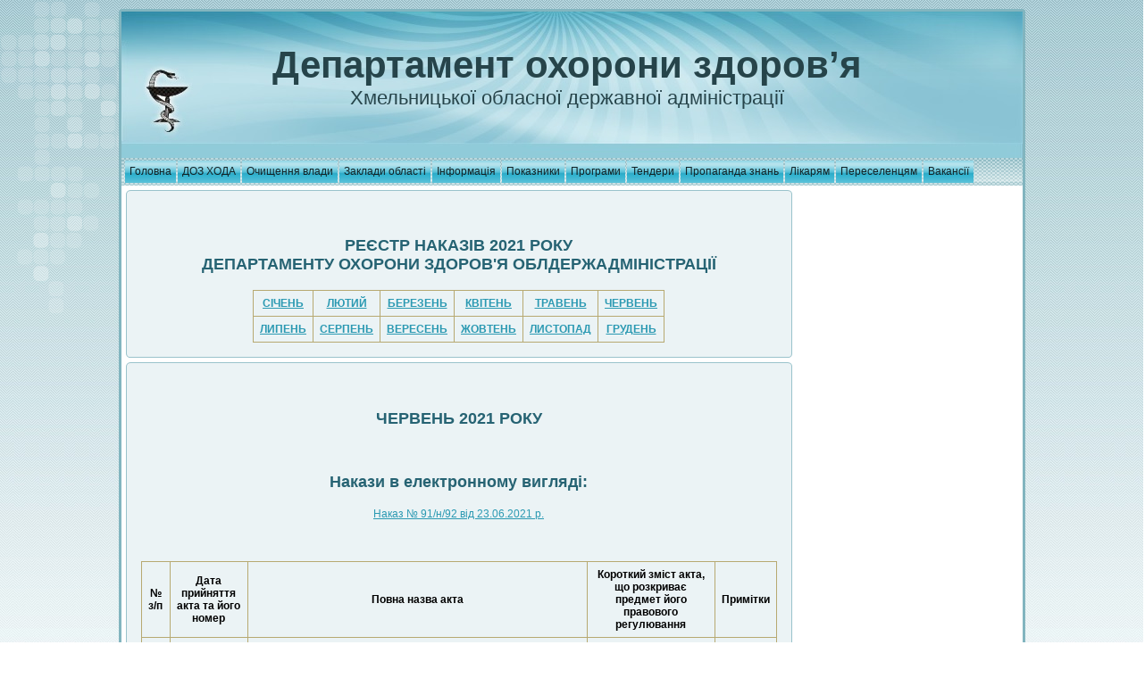

--- FILE ---
content_type: text/html; charset=UTF-8
request_url: https://doz.adm-km.gov.ua/index.php?m=2&sm=6&s2m=10&s3m=7
body_size: 53691
content:
<!DOCTYPE html PUBLIC "-//W3C//DTD XHTML 1.0 Transitional//EN" "http://www.w3.org/TR/xhtml1/DTD/xhtml1-transitional.dtd">
<html xmlns="http://www.w3.org/1999/xhtml" dir="ltr" lang="ru" xml:lang="ru">
<head>
<meta http-equiv="Content-Type" content="text/html; charset=UTF-8" />
<meta http-equiv="X-UA-Compatible" content="IE=EmulateIE7" />
<meta name="language" content="ua"/>
<meta name="description" content="Міністерство охорони здоров'я України Департамент охорони здоров'я   Хмельницької облдержадміністрації"/>
<meta name="keywords" content="Міністерство охорони здоров'я України Департамент охорони здоров'я Хмельницької облдержадміністрації"/>
<meta name="robots" content="index, follow" />
<title>Департамент охорони здоров'я Хмельницької облдержадміністрації</title>
<!--<script type="text/javascript" src="https://ajax.googleapis.com/ajax/libs/jquery/1.7.2/jquery.min.js"></script>-->
<script type="text/javascript" src="scripts/jquery-1.7.2.min.js"></script>
<!--<script type="text/javascript" src="scripts/jquery-migrate-1.2.1.min.js"></script>-->
<script type="text/javascript" src="scripts/speechbubbles.js">// Speech Bubbles Tooltip - (c) Dynamic Drive (www.dynamicdrive.com)*/</script>
<script type="text/javascript" src="scripts/ddaccordion.min.js"> /*Accordion Content script: By Dynamic Drive */</script>
<link href="favicon.ico" rel="icon" type="image/x-icon" />
<link href="favicon.ico" rel="shortcut icon" type="image/x-icon" />
<link rel="stylesheet" href="styles/style.css" type="text/css" media="screen" />
<link rel="stylesheet" href="styles/add.css" type="text/css" media="screen" />
<link rel="stylesheet" href="styles/gallery.css" type="text/css" media="screen" />
<!--[if IE 6]><link rel="stylesheet" href="styles/style.ie6.css" type="text/css" media="screen" /><![endif]-->
<!--[if IE 7]><link rel="stylesheet" href="styles/style.ie7.css" type="text/css" media="screen" /><![endif]-->
</head>
<body>
<div id="page-background-gradient"></div>
<div id="page-background-glare">
	<div id="page-background-glare-image"></div>
</div>
<div id="main">
	<div class="Sheet">
		<div class="Sheet-tl"></div>
		<div class="Sheet-tr"></div>
		<div class="Sheet-bl"></div>
		<div class="Sheet-br"></div>
		<div class="Sheet-tc"></div>
		<div class="Sheet-bc"></div>
		<div class="Sheet-cl"></div>
		<div class="Sheet-cr"></div>
		<div class="Sheet-cc"></div>
		<div class="Sheet-body">
			<div class="Header">
				<div class="Header-png"></div>
				<div class="Header-jpeg"></div>
				<div class="Logo">
					<h1 id="name-text" class="Logo-name"><a href="http://doz.km.ua">Департамент охорони здоров’я</a></h1>
					<div id="slogan-text" class="Logo-text">Хмельницької обласної державної адміністрації</div>
				</div>
			</div>
			﻿<div class="nav">
	<div class="l"></div>
	<div class="r"></div>
	<ul class="menu">
		<!--* Головна  *-->
		<li><a href="index.php?m=1&amp;sm=1&amp;s2m=1" title="Головна сторінка сайту"><span class="l"></span><span class="r"></span><span class="t">Головна</span></a> </li>
		<!--* ДОЗ ХОДА *-->
		<li><a href="#" title="Департамент охорони здоров’я"><span class="l"></span><span class="r"></span><span class="t">ДОЗ ХОДА</span></a>
			<ul>
				<li><a href="index.php?m=2&amp;sm=1&amp;s2m=1" title="Установчі документи ДОЗ ОДА">Установчі документи</a></li>
				<li><a href="#" title="">Керівництво</a>
					<ul>
						<li><a href="index.php?m=2&amp;sm=2&amp;s2m=1" title="Декларації про доходи керівництва ДОЗ ОДА">Декларації про доходи</a></li>
					</ul>
					</li>
				<li><a href="#" title="Структура, посадові особи, обов’язки ДОЗ ХОДА">ДОЗ ХОДА</a>
					<ul>
						<li><a href="index.php?m=2&amp;sm=3&amp;s2m=1" title="Структура ДОЗ ХОДА">Структура ДОЗ ХОДА</a></li>
						<li><a href="index.php?m=2&amp;sm=3&amp;s2m=2" title="Обов’язки підрозділів">Обов’язки підрозділів</a></li>
						<li><a href="index.php?m=2&amp;sm=3&amp;s2m=3" title="Посадові особи ДОЗ ХОДА">Посадові особи ДОЗ ХОДА</a></li>
						</ul>
				</li>
                                   <li><a href="#" title="Графік прийому громадян">Графік прийому громадян</a>
					<ul>
				<li><a href="index.php?m=2&amp;sm=4&amp;s2m=1" title="Графік прийому посадовими особами ДОЗ ХОДА">Графік прийому громадян ДОЗ ХОДА</a></li>
                                <li><a href="index.php?m=2&amp;sm=4&amp;s2m=2" title="Графік прийому громадян посадовими особами ОДА, ОР">Графік прийому громадян ОДА, ОР</a></li>
                                         </ul>
				   </li>
				<li><a href="index.php?m=2&amp;sm=5&amp;s2m=1" title="Події та заходи ДОЗ ХОДА">Події та заходи</a></li>
				<li><a href="#" title="">Накази</a>
					<ul>
						<li><a href="index.php?m=2&amp;sm=6&amp;s2m=1" title="Реєстр наказів 2013 року">Реєстр наказів 2013 р.</a></li>
						<li><a href="index.php?m=2&amp;sm=6&amp;s2m=2" title="Окремі накази 2012 - 2014 років">Окремі накази 2012-2014 р.</a></li>
						<li><a href="index.php?m=2&amp;sm=6&amp;s2m=3" title="Реєстр наказів 2014 року">Реєстр наказів 2014 р.</a></li>
						<li><a href="index.php?m=2&amp;sm=6&amp;s2m=4" title="Реєстр наказів 2015 року">Реєстр наказів 2015 р.</a></li>
                                                <li><a href="index.php?m=2&amp;sm=6&amp;s2m=5" title="Реєстр наказів 2016 року">Реєстр наказів 2016 р.</a></li>
                                                <li><a href="index.php?m=2&amp;sm=6&amp;s2m=6" title="Реєстр наказів 2017 року">Реєстр наказів 2017 р.</a></li> 
                                                <li><a href="index.php?m=2&amp;sm=6&amp;s2m=7" title="Реєстр наказів 2018 року">Реєстр наказів 2018 р.</a></li> 
                                                <li><a href="index.php?m=2&amp;sm=6&amp;s2m=8" title="Реєстр наказів 2019 року">Реєстр наказів 2019 р.</a></li>                        
                                                <li><a href="index.php?m=2&amp;sm=6&amp;s2m=9" title="Реєстр наказів 2020 року">Реєстр наказів 2020 р.</a></li> 
                                                <li><a href="index.php?m=2&amp;sm=6&amp;s2m=10" title="Реєстр наказів 2021 року">Реєстр наказів 2021 р.</a></li> 
                                                <li><a href="index.php?m=2&amp;sm=6&amp;s2m=11" title="Реєстр наказів 2022 року">Реєстр наказів 2022 р.</a></li>
                                                <li><a href="index.php?m=2&amp;sm=6&amp;s2m=12" title="Реєстр наказів 2023 року">Реєстр наказів 2023 р.</a></li>
                                                <li><a href="index.php?m=2&amp;sm=6&amp;s2m=13" title="Реєстр наказів 2024 року">Реєстр наказів 2024 р.</a></li>
                                                <li><a href="index.php?m=2&amp;sm=6&amp;s2m=14" title="Реєстр наказів 2025 року">Реєстр наказів 2025 р.</a></li>
					</ul>
				</li>
				<li><a href="#" title="Рішення колегій ДОЗ ОДА">Рішення колегій</a>
					<ul>
						<li><a href="index.php?m=2&amp;sm=7&amp;s2m=1" title="Рішення колегій, відбувшихся у 2012 році">Рішення колегій 2012 року</a></li>
						<li><a href="index.php?m=2&amp;sm=7&amp;s2m=2" title="Рішення колегій, відбувшихся у 2013 році">Рішення колегій 2013 року</a></li>
						<li><a href="index.php?m=2&amp;sm=7&amp;s2m=3" title="Рішення колегій, відбувшихся у 2014 році">Рішення колегій 2014 року</a></li>
						<li><a href="index.php?m=2&amp;sm=7&amp;s2m=4" title="Рішення колегій, відбувшихся у 2015 році">Рішення колегій 2015 року</a></li>
                                                <li><a href="index.php?m=2&amp;sm=7&amp;s2m=5" title="Рішення колегій, які були у 2016 році">Рішення колегій 2016 року</a></li> 
					        <li><a href="index.php?m=2&amp;sm=7&amp;s2m=6" title="Рішення колегій, які були у 2017 році">Рішення колегій 2017 року</a></li> 
                                                <li><a href="index.php?m=2&amp;sm=7&amp;s2m=7" title="Рішення колегій, які були у 2018 році">Рішення колегій 2018 року</a></li>  
                                                <li><a href="index.php?m=2&amp;sm=7&amp;s2m=8" title="Рішення колегій, які були у 2019 році">Рішення колегій 2019 року</a></li>  
                                                <li><a href="index.php?m=2&amp;sm=7&amp;s2m=9" title="Рішення колегій, які були у 2020 році">Рішення колегій 2020 року</a></li>  
                                                <li><a href="index.php?m=2&amp;sm=7&amp;s2m=10" title="Рішення колегій, які були у 2021 році">Рішення колегій 2021 року</a></li>    
					</ul>
				</li>
                                <li><a href="#" title="Рішення з протидії туберкульозу та ВІЛ-інфекції/СНІДу">Рішення з протидії туберкульозу та СНІДу</a>
					<ul>
						<li><a href="index.php?m=2&amp;sm=13&amp;s2m=1" title="Рішення з протидії туберкульозу та ВІЛ-інфекції/СНІДу у 2018 році">Рішення з протидії 2018 року</a></li>
						<li><a href="index.php?m=2&amp;sm=13&amp;s2m=2" title="Рішення з протидії туберкульозу та ВІЛ-інфекції/СНІДу у 2019 році">Рішення з протидії 2019 року</a></li>
					</ul>
				</li>
				<li><a href="#" title="Плани основних організаційних заходів департаменту охорони здоров’я">Плани роботи</a>
					<ul>
						<li><a href="index.php?m=2&amp;sm=8&amp;s2m=4" title="План основних організаційних заходів Департаменту охорони здоров’я на 2015 рік">План організаційних заходів на 2015 рік</a></li>
                                                <li><a href="index.php?m=2&amp;sm=8&amp;s2m=1" title="План основних організаційних заходів Департаменту охорони здоров’я на 2018 рік">План організаційних заходів на 2018 рік</a></li> 
						<li><a href="index.php?m=2&amp;sm=8&amp;s2m=2" title="План основних організаційних заходів Департаменту охорони здоров’я на 2019 рік">План організаційних заходів на 2019 рік</a></li> 
						<li><a href="index.php?m=2&amp;sm=8&amp;s2m=3" title="План основних організаційних заходів Департаменту охорони здоров’я на 2020 рік">План організаційних заходів на 2020 рік</a></li>
                                                <li><a href="index.php?m=2&amp;sm=8&amp;s2m=5" title="План основних організаційних заходів Департаменту охорони здоров’я на 2021 рік">План організаційних заходів на 2021 рік</a></li>
                                                <li><a href="index.php?m=2&amp;sm=8&amp;s2m=6" title="План основних організаційних заходів Департаменту охорони здоров’я на 2022 рік">План організаційних заходів на 2022 рік</a></li>   
					</ul>
				</li>
				<li><a href="index.php?m=0&amp;sm=0&amp;s2m=0" title="Звіти, кошториси ДОЗ ОДА">Звіти, кошториси</a>
					<ul>
						<li><a href="index.php?m=2&amp;sm=9&amp;s2m=1" title="Звітна інформація ДОЗ ОДА">Звіти</a></li>
						<li><a href="index.php?m=2&amp;sm=9&amp;s2m=2" title="Кошториси ДОЗ ОДА">Кошториси</a></li>

					</ul>
				</li>
				<li><a href="index.php?m=0&amp;sm=0&amp;s2m=0" title="Скарги та звернення громадян">Звернення громадян</a>
					<ul>
						<li><a href="index.php?m=2&amp;sm=10&amp;s2m=1" title="Порядок звернення">Порядок звернення</a></li>
                                                <li><a href="index.php?m=2&amp;sm=10&amp;s2m=2" title="Законодавство">Законодавство</a></li>
						<li><a href="index.php?m=2&amp;sm=10&amp;s2m=4" title="Аналіз звернень громадян">Аналіз звернень</a></li>
                                                <li><a href="index.php?m=2&amp;sm=10&amp;s2m=3" title="Електронні звернення">Електронні звернення</a></li>
                                                <li><a href="index.php?m=2&amp;sm=10&amp;s2m=5" title="Зразок звернення">Зразок звернення</a></li>
					        <li><a href="index.php?m=2&amp;sm=10&amp;s2m=6" title="Графік прийому громадян ДОЗ ХОДА">Графік прийому громадян ДОЗ ХОДА</a></li>
                                                <li><a href="index.php?m=2&amp;sm=10&amp;s2m=7" title="Телефони “Гарячих лінії” ">Телефони “Гарячих лінії”</a></li>
					</ul>
				</li>
				<li><a href="index.php?m=2&amp;sm=11&amp;s2m=1" title="Інформація щодо здійснення державних закупівель ">Інформація про держзакупівлі</a></li>
				<li><a href="index.php?m=2&amp;sm=12&amp;s2m=1" title="">Міжнародне співробітництво</a></li>
				<li><a href="index.php?m=2&amp;sm=14&amp;s2m=1" title="">Громадська рада ДОЗ ОДА</a></li>
				<li><a href="index.php?m=2&amp;sm=15&amp;s2m=1" title="">Адміністративні послуги</a></li>

                                <li><a href="#" title="Спроможна мережа ПМД">Спроможна мережа ПМД</a>  
			              <ul>
				        <li> <a href="index.php?m=2&amp;sm=16&amp;s2m=1;s3m=1" title="Центри ПМСД"><span class="l"></span><span class="r"></span><span class="t">Центри ПМСД</span></a>
		                        </li>
					<li> <a href="index.php?m=2&amp;sm=16&amp;s2m=2" title="Спроможна мережа ПМД"><span class="l"></span><span class="r"></span><span class="t">Спроможна мережа ПМД</span></a>
		                        </li>
		                      </ul>
		                </li>

                                <li><a href="index.php?m=0&amp;sm=0&amp;s2m=0" title="Медсестринство">Медсестринство</a>  
			              <ul>
				        <li> <a href="index.php?m=2&amp;sm=17&amp;s2m=1" title="2020 Рік медсестринства в Україні"><span class="l"></span><span class="r"></span><span class="t">2020 Рік медсестринства в Україні</span></a></li>
		                      </ul>
		                </li> 

                                <li><a href="index.php?m=2&amp;sm=18&amp;s2m=1" title="">Тестування на COVID-19</a></li>   
			</ul>
		</li>

                <!--* Очищення влади *-->
		<li> <a href="#" title=""><span class="l"></span><span class="r"></span><span class="t">Очищення влади</span></a>
		    <ul>
                          <li><a href="index.php?m=13&amp;sm=1&amp;s2m=1" title="Нормативні документи">Нормативні документи</a></li>
                          <li><a href="#" title="Перевірки">Перевірки</a>
                              <ul>
			      <li><a href="index.php?m=13&amp;sm=2&amp;s2m=1" title="Особи, які перебувають у стані перевірки">Особи, які перебувають у стані перевірки</a> </li>
			      <li><a href="index.php?m=13&amp;sm=2&amp;s2m=2" title="Перевірені посадові особи">Перевірені посадові особи</a></li>
		              </ul>
                          </li>
                    </ul>
		</li>

		<!--* Заклади області *-->
		<li> <a href="#" title=""><span class="l"></span><span class="r"></span><span class="t">Заклади області</span></a>
			<ul>
				<li><a href="index.php?m=3&amp;sm=1&amp;s2m=1" title="Заклади охорони здоров'я обласні">ЗОЗ обласні</a></li>
				<li><a href="#" title="Заклади охорони здоров'я міст та районів">ЗОЗ міст та районів</a>
					<ul>
						<li><a href="index.php?m=3&amp;sm=2&amp;s2m=1" title="Заклади охорони здоров'я міст">Міста</a> </li>
						<li><a href="index.php?m=3&amp;sm=2&amp;s2m=2" title="Заклади охорони здоров'я районів">Райони</a></li>
					</ul>
				</li>
				<li><a href="index.php?m=3&amp;sm=3&amp;s2m=1" title="Медичні навчальні заклади області">Навчальні заклади</a></li>
				<li><a href="#" title="Санаторії області">Санаторії області</a>
					<ul>
                                             <li><a href="index.php?m=3&amp;sm=4&amp;s2m=1" title="Санаторії області">Адреси, телефони</a></li>
                                             <li><a href="index.php?m=3&amp;sm=4&amp;s2m=2" title="Санаторії області">Інформація про санаторії</a></li> 
                                        </ul>   
                                </li>
				<li><a href="index.php?m=3&amp;sm=5&amp;s2m=1" title="про Хмельницьку обласну лікарню">Хм. обласна лікарня</a></li>
			   

			</ul>
		</li>
		<!--* Інформація *-->
		<li><a href="#" title=""><span class="l"></span><span class="r"></span><span class="t">Інформація</span></a>
			<ul>
				<li><a href="#" title="Аналіз охорони здоров’я, сан-епідеміологічна та демографична ситуація">Стан охорони здоров’я</a>
					<ul>
					<li><a href="index.php?m=4&amp;sm=1&amp;s2m=5" title="Аналіз охорони здоров’я та демографичної ситуації за  2014 рік">Аналіз за 2014 рік</a></li>
                                        <li><a href="index.php?m=4&amp;sm=1&amp;s2m=6" title="Аналіз охорони здоров’я та демографичної ситуації за  2015 рік">Аналіз за 2015 рік</a></li>
                                        <li><a href="index.php?m=4&amp;sm=1&amp;s2m=7" title="Аналіз охорони здоров’я та демографичної ситуації за  2016 рік">Аналіз за 2016 рік</a></li>
					</ul>
				</li>
                                <li><a href="#" title="Керівникам ЗОЗ">Керівникам ЗОЗ</a>
					<ul>
					<li><a href="index.php?m=4&amp;sm=2&amp;s2m=1" title="Повідомлення для ліцензіатів, здобувачів ліцензій, а також закладів охорони здоров'я, що звернулися до МОЗ з метою проведення акредитації">Повідомлення для ліцензіатів, ЗОЗ</a></li>
					</ul>
				</li>
				<li><a href="index.php?m=4&amp;sm=4&amp;s2m=1" title="Медична допомога пільговим категоріям населення">Медична допомога пільговикам</a></li>
				
				<li><a href="#" title="">Приватна практика та інші відомства</a>
					<ul>
						<li><a href="index.php?m=4&amp;sm=11&amp;s2m=1" title="Терміни подання статистичних звітів у 2024р.">Терміни подання звітів 2024</a></li>
						<li><a href="index.php?m=4&amp;sm=11&amp;s2m=2" title="Завантаження форм статистичної звітності та інструкції по заповненню">Форми звітності та інструкції</a></li>
						<li><a href="index.php?m=4&amp;sm=11&amp;s2m=3" title="Ліцензійні умови">Ліцензійні умови</a></li>
					</ul>
				</li>
				<li><a href="#" title="Державні закупівлі і забезпечення">Держзакупівлі/забезпечення</a>
					<ul>
						<li><a href="index.php?m=4&amp;sm=12&amp;s2m=1" title="Забезпеченність за кошти державного бюджету">За кошти держбюджету</a></li>
						<li><a href="index.php?m=4&amp;sm=12&amp;s2m=2" title="Забезпеченність за іншими джерелами фінансування">За кошти з інших джерел</a></li>
					</ul>
				</li>
                                <li><a href="index.php?m=4&amp;sm=13&amp;s2m=1" title="Європейський день боротьби з торгівлею людьми">Боротьба з торгівлею</a></li>
                                <li><a href="#" title="Благодійні внески">Благодійні внески</a>
					<ul>
                                        <li><a href="index.php?m=4&amp;sm=14&amp;s2m=1" title="Благодійні внески за 2018 рік">Благодійні внески за 2018 рік</a></li> 
                                        <li><a href="index.php?m=4&amp;sm=14&amp;s2m=2" title="Благодійні внески за 2019 рік">Благодійні внески за 2019 рік</a></li>
                                        <li><a href="index.php?m=4&amp;sm=14&amp;s2m=3" title="Благодійні внески за 2020 рік">Благодійні внески за 2020 рік</a></li>
                                        </ul>
                                </li>
                                <li><a href="index.php?m=4&amp;sm=7&amp;s2m=1" title="Про конкурс на першочергове зарахування до ВМНЗ">Про конкурс на першочергове зарахування до ВМНЗ</a></li> 
                                <li><a href="index.php?m=4&amp;sm=8&amp;s2m=1" title="Інформаційна кампанія «Місяць цифрової грамотності»">Інформ. кампанія «Місяць цифрової грамотності»</a></li> 
                                <li><a href="index.php?m=4&amp;sm=3&amp;s2m=1" title="Вакансії для випускників ВМНЗ бюджетної форми навчання">Вакансії для випускників ВМНЗ бюджетної форми</a></li>
                                <li><a href="index.php?m=4&amp;sm=5&amp;s2m=1" title="Збірка методичних матеріалів щодо забезпечення прав і свобод внутрішньо переміщених осіб та цивільного населення, яке постраждало від військової агресії РФ проти України, що була розроблена командою БО «БФ «ССС» спільно з Міністерством цифрової трансформації України та Міністерством з питань реінтеграції тимчасово окупованих територій у межах реалізації проєкту «Єднання заради дії» за підтримки IREX в Україні ">Збірка матеріалів для ВПО та цивільного населення</a></li>  
			</ul>
		</li>
		<!--*Показники *-->
		<li> <a href="#" title=""><span class="l"></span><span class="r"></span><span class="t">Показники</span></a>
			<ul>
				<li><a href="#" title="Показники медичної галузі області">Показники діяльності</a>
					<ul>
						<li><a href="index.php?m=5&amp;sm=1&amp;s2m=1" title="Рейтингові показники охорони здоров’я адміністративних територій">рейтинги 2017 ІІІ кв. основні</a></li>
						<li><a href="index.php?m=5&amp;sm=1&amp;s2m=2" title="Моніторинг стану охорони здоров’я в сільській місцевості">рейтинги ІІІ кв 2017 року село</a></li>
					</ul>
				</li>
                                
				<li><a href="index.php?m=5&amp;sm=2&amp;s2m=1" title="Первинний рівень">Первинний рівень</a></li>
                                <li><a href="index.php?m=5&amp;sm=3&amp;s2m=1" title="Вторинний рівень">Вторинний рівень</a></li>
				<li><a href="index.php?m=5&amp;sm=4&amp;s2m=1" title="Основні показники">Основні показники</a></li>
			</ul>
		</li>
		<li> <a href="#" title=""><span class="l"></span><span class="r"></span><span class="t">Програми</span></a>
			<ul>
				<li><a href="#" title="">Державні програми</a>
					<ul>
                                                <li><a href="index.php?m=6&amp;sm=1&amp;s2m=2" title="Паспорт бюджетної програми місцевого бюджету">Паспорт бюджетної програми</a></li>
                                                <li><a href="index.php?m=6&amp;sm=1&amp;s2m=4" title="Звіт про виконання Паспорта бюджетної програми місцевого бюджету">Звіт про виконання Паспорта бюджетної програми</a></li> 
                                                <li><a href="index.php?m=6&amp;sm=1&amp;s2m=5" title="Протокол засідання комісії з підведення підсумків фінансово-господарської діяльності закладів охорони здоров'я - об'єктів спільної власності територіальних громад сіл, селищ, міст області за 2018 рік">Протоколи засідання комісій з підсумків за 2018 рік</a></li>
                                                <li><a href="index.php?m=6&amp;sm=1&amp;s2m=1" title="Програма запобігання та лікування серцево-судинних та судинно-мозкових захворювань на 2006-2010 роки">Судинні захворювання</a></li> 
                                                <li><a href="index.php?m=6&amp;sm=1&amp;s2m=3" title="Інформація про програму Доступні ліки із сайту МОЗ">Доступні ліки</a></li> 
                                                <li><a href="index.php?m=6&amp;sm=1&amp;s2m=6" title="Бюджетний запит на 2022-2024 роки індивідуальний (Форма 2022-2), (Форма 2022-3)">Бюджетний запит на 2022-2024 роки</a></li> 
                                                <li><a href="index.php?m=6&amp;sm=1&amp;s2m=7" title="Бюджетний запит на 2023-2025 роки індивідуальний (Форма 2023-2), (Форма 2023-3)">Бюджетний запит на 2023-2025 роки</a></li>
                                                <li><a href="index.php?m=6&amp;sm=1&amp;s2m=8" title="Бюджетний запит на 2024-2026 роки індивідуальний (Форма 2024-2), (Форма 2024-3)">Бюджетний запит на 2024-2026 роки</a></li>  
					</ul>
				</li>
				<li><a href="#" title="">Обласні програми</a>
					<ul>
						<li><a href="index.php?m=6&amp;sm=2&amp;s2m=4" title="Програма боротьби з онкологічними захворюваннями на період до 2016 року">Онкологічні захворювання</a></li>
						<li><a href="index.php?m=6&amp;sm=2&amp;s2m=6" title="Програма забезпечення медичних закладів області кадрами на 2011 – 2015 роки">Забезпечення ЛПЗ кадрами</a></li>
						<li><a href="index.php?m=6&amp;sm=2&amp;s2m=7" title="Програма імунопрофілактики та захисту від інфекційних хвороб на 2010 – 2015 роки">Імунопрофілактика</a></li>
						<li><a href="index.php?m=6&amp;sm=2&amp;s2m=8" title="Програма протидії захворюванню на туберкульоз на 2013 - 2016 роки">Протидія туберкульозу</a></li>
                                                <li><a href="index.php?m=6&amp;sm=2&amp;s2m=1" title="Програма розвитку та підтримки комунальних закладів охорони здоров’я Хмельницької обласної ради на 2020 рік">Розвиток та підтримка комунальних закладів 2020р.</a></li>
                                                <li><a href="index.php?m=6&amp;sm=2&amp;s2m=2" title="Програма розвитку та підтримки комунальних закладів охорони здоров’я Хмельницької обласної ради на 2021 рік">Розвиток та підтримка комунальних закладів 2021р.</a></li>
                                                <li><a href="index.php?m=6&amp;sm=2&amp;s2m=3" title="Програма централізованого забезпечення медичних закладів медичним обладнанням, медикаментами та виробами медичного призначення на 2021 – 2023 роки">Централізоване забезпечення медичних закладів</a></li>
					</ul>
 				</li>
			</ul>
		</li>
		<!--* Тендери *-->
		<li> <a href="#" title="Тендери"><span class="l"></span><span class="r"></span><span class="t">Тендери</span></a>
			<ul>
				<li><a href="index.php?m=7&amp;sm=1&amp;s2m=1" title="Завантаження документів у форматі MS WORD та EXCEL">Керівні документи</a></li>
                                 <li><a href="#" title="">Річні плани закупівель</a>
					<ul>
				        <li><a href="index.php?m=7&amp;sm=2&amp;s2m=1" title="Річні плани закупівель на 2021 рік">Річні плани закупівель на 2021 рік</a></li>
						<li><a href="index.php?m=7&amp;sm=2&amp;s2m=2" title="Річні плани закупівель на 2023 рік">Річні плани закупівель на 2022 рік</a></li>   
                                        <li><a href="index.php?m=7&amp;sm=2&amp;s2m=3" title="Річні плани закупівель на 2023 рік">Річні плани закупівель на 2023 рік</a></li>   
										<li><a href="index.php?m=7&amp;sm=2&amp;s2m=4" title="Річні плани закупівель на 2023 рік">Річні плани закупівель на 2024 рік</a></li>   
                                        </ul>
				</li>
                                <li><a href="index.php?m=7&amp;sm=3&amp;s2m=1" title="Інформація щодо професіоналізації сфери публічних закупівель та підвищення рівня знань суб’єктів сфери публічних закупівель">Публічні закупівлі</a></li>
			</ul>
		</li>
		<!--* Пропаганда знань *-->
		<li><a href="#" title="Пропаганда наукових медичних і гігієнічних знань серед населення"><span class="l"></span><span class="r"></span><span class="t">Пропаганда знань</span></a>
			<ul>
				<li><a href="index.php?m=8&amp;sm=1&amp;s2m=1" title="Обласний Центр здоров'я">Обласний Центр здоров'я</a> </li>
				<li><a href="index.php?m=8&amp;sm=2&amp;s2m=1" title="Ботулізм">Ботулізм</a></li> 
				<li><a href="index.php?m=8&amp;sm=3&amp;s2m=1" title="Туберкульоз вміє підстерегти!">Туберкульоз підстерігає!</a></li>
				<li><a href="index.php?m=8&amp;sm=4&amp;s2m=1" title="Десять заповідей профілактики раку">Профілактика раку</a></li>
				<li><a href="#" title="">Пам’ятки для жінок</a>
					<ul>
						<li><a href="index.php?m=8&amp;sm=5&amp;s2m=1" title="Рак статевих органів">Рак статевих органів</a></li>
						<li><a href="index.php?m=8&amp;sm=5&amp;s2m=2" title="Рак шийки матки">Рак шийки матки</a></li>
						<li><a href="index.php?m=8&amp;sm=5&amp;s2m=3" title="Мастопатія">Мастопатія</a></li>
						<li><a href="index.php?m=8&amp;sm=5&amp;s2m=4" title="Рак молочної залози">Рак молочної залози</a></li>
					</ul>
				</li>
				<li><a href="#" title="">Репродуктивне здоров’я</a>
					<ul>
						<li><a href="index.php?m=8&amp;sm=6&amp;s2m=1" title="Статеве виховання">Статеве виховання</a></li>
						<li><a href="index.php?m=8&amp;sm=6&amp;s2m=2" title="Шкідливість аборту (пам’ятка для жінок)">Шкідливість аборту</a></li>
						<li><a href="index.php?m=8&amp;sm=6&amp;s2m=3" title="Для дівчат-підлітків - Перший візит до гінеколога">Перший візит до гінеколога</a></li>
						<li><a href="index.php?m=8&amp;sm=6&amp;s2m=4" title="Контрацепція після пологів">Контрацепція після пологів</a></li>
						<li><a href="index.php?m=8&amp;sm=6&amp;s2m=5" title="Молодій мамі про грудне годування">Про грудне годування</a></li>
					</ul>
				</li>
				<li><a href="#" title="Буклети Центру охорони здоров’я">Буклети Центру ОЗ</a>
					<ul>
						<li><a href="index.php?m=8&amp;sm=7&amp;s2m=1" title="СНІД можна лише попередити">СНІД !!!!</a></li>
						<li><a href="index.php?m=8&amp;sm=7&amp;s2m=2" title="Жінка та тютюн">Жінка та тютюн</a></li>
						<li><a href="index.php?m=8&amp;sm=7&amp;s2m=3" title="Профілактика цукрового діабету">Цукровий діабет</a></li>
						<li><a href="index.php?m=8&amp;sm=7&amp;s2m=4" title="Профілактика і лікування гіпертонічної хвороби">Гіпертонічна хвороба</a></li>
						<li><a href="index.php?m=8&amp;sm=7&amp;s2m=5" title="Годування груддю. Факти та поради.">Годування груддю</a></li>
					</ul>
				</li>
				
				<li><a href="index.php?m=8&amp;sm=9&amp;s2m=1" title="Як уберегти себе від кишкових інфекцій">Кишкові інфекції</a></li>
				<li><a href="index.php?m=8&amp;sm=10&amp;s2m=1" title="Сальмонельоз - це недбалість">Сальмонельоз</a></li>
				<li><a href="index.php?m=8&amp;sm=11&amp;s2m=1" title="Профілактика поліомієліту">Поліомієліт</a></li>
                                <li><a href="index.php?m=8&amp;sm=12&amp;s2m=1" title="Кліщовий бореліоз (хвороба Лайма) ">Кліщовий бореліоз</a></li>
                                <li><a href="http://www.moz.gov.ua/ua/portal/pre_20160113_a.html" title="Як вберегтися від грипу: пам'ятка для населення">Як вберегтися від грипу</a></li>
                                <li><a href="index.php?m=8&amp;sm=13&amp;s2m=1" title="Що таке правець і як від нього вберегтися">Правець</a></li> 
                                <li><a href="index.php?m=8&amp;sm=14&amp;s2m=1" title="Сказ">Сказ</a></li>  
                                <li><a href="index.php?m=8&amp;sm=15&amp;s2m=1" title="Інсульт">Інсульт</a></li>  
                                <li><a href="index.php?m=8&amp;sm=16&amp;s2m=1" title="Відмороження: профілактика та долікарська допомога">Відмороження: профілактика</a></li> 
                                <li><a href="index.php?m=8&amp;sm=17&amp;s2m=1" title="Помилки, які ми робимо на морозі">Помилки на морозі</a></li> 
                                <li><a href="index.php?m=8&amp;sm=18&amp;s2m=1" title="Грип">Грип</a></li>
                                <li><a href="index.php?m=8&amp;sm=19&amp;s2m=1" title="Ознаки інсульту">Ознаки інсульту</a></li>  
                                <li><a href="index.php?m=8&amp;sm=20&amp;s2m=1" title="Воші, короста">Воші, короста</a></li>
                                <li><a href="index.php?m=8&amp;sm=21&amp;s2m=1" title="Здоровий спосіб життя">Здоровий спосіб життя</a></li>   
                                <li><a href="index.php?m=8&amp;sm=22&amp;s2m=1" title="КІР-інфекція небезпечна">КІР-інфекція небезпечна</a></li>     
                                <li><a href="index.php?m=8&amp;sm=23&amp;s2m=1" title="Сонячний і тепловий удар">Сонячний і тепловий удар</a></li>  
                                <li><a href="index.php?m=8&amp;sm=24&amp;s2m=1" title="Профілактика цукрового діабету">Профілактика цукрового діабету</a></li>  
                                <li><a href="index.php?m=8&amp;sm=25&amp;s2m=1" title="Дифтерія">Дифтерія</a></li>
			
                               </ul>
		</li>
		
			
	
		<li> <a href="index.php?m=11&amp;sm=1&amp;s2m=1" title="Розділ для практикуючих лікарів"><span class="l"></span><span class="r"></span><span class="t">Лікарям</span></a>
		</li>
		<li> <a href="index.php?m=12&amp;sm=1&amp;s2m=1" title="Для переселенців з Донбассу та Криму"><span class="l"></span><span class="r"></span><span class="t">Переселенцям</span></a>
		</li>
              
                 
 
                <li> <a href="index.php?m=14&amp;sm=1&amp;s2m=1" title="Вакансії"><span class="l"></span><span class="r"></span><span class="t">Вакансії</span></a>
		</li>     
		</ul>
</div>
			<div class="contentLayout">
				<div class="content"><div class="Post">
	<div class="Post-tl"></div>
	<div class="Post-tr"></div>
	<div class="Post-bl"></div>
	<div class="Post-br"></div>
	<div class="Post-tc"></div>
	<div class="Post-bc"></div>
	<div class="Post-cl"></div>
	<div class="Post-cr"></div>
	<div class="Post-cc"></div>
	<div class="Post-body">
		<div class="Post-inner">
			<!--*Заголовок поста, может и не присутствовать*-->
			<h2 class="PostHeader"></h2>
			<div class="PostContent">
				<!--*Начало тела поста*-->

﻿<h3>РЕЄСТР НАКАЗІВ 2021 РОКУ <br>ДЕПАРТАМЕНТУ ОХОРОНИ ЗДОРОВ'Я ОБЛДЕРЖАДМІНІСТРАЦІЇ</h3>
<div align="center">
<table class="article2" cellspacing="0" cellpadding="0" border="0">
 <tr>
  <th><a href="index.php?m=2&amp;sm=6&amp;s2m=10&amp;s3m=2">СІЧЕНЬ</a></th>
  <th><a href="index.php?m=2&amp;sm=6&amp;s2m=10&amp;s3m=3">ЛЮТИЙ</a></th>
  <th><a href="index.php?m=2&amp;sm=6&amp;s2m=10&amp;s3m=4">БЕРЕЗЕНЬ</a></th>
  <th><a href="index.php?m=2&amp;sm=6&amp;s2m=10&amp;s3m=5">КВІТЕНЬ</a></th>
  <th><a href="index.php?m=2&amp;sm=6&amp;s2m=10&amp;s3m=6">ТРАВЕНЬ</a></th>
  <th><a href="index.php?m=2&amp;sm=6&amp;s2m=10&amp;s3m=7">ЧЕРВЕНЬ</a></th>
 </tr>
 <tr>
  <th><a href="index.php?m=2&amp;sm=6&amp;s2m=10&amp;s3m=8">ЛИПЕНЬ</a></th>
  <th><a href="index.php?m=2&amp;sm=6&amp;s2m=10&amp;s3m=9">СЕРПЕНЬ</a></th>
  <th><a href="index.php?m=2&amp;sm=6&amp;s2m=10&amp;s3m=10">ВЕРЕСЕНЬ</a></th>
  <th><a href="index.php?m=2&amp;sm=6&amp;s2m=10&amp;s3m=11">ЖОВТЕНЬ</a></th>
  <th><a href="index.php?m=2&amp;sm=6&amp;s2m=10&amp;s3m=12">ЛИСТОПАД</a></th>
  <th><a href="index.php?m=2&amp;sm=6&amp;s2m=10&amp;s3m=13">ГРУДЕНЬ</a></th>
 </tr>
</table>
</div>

<!--*Конец тела поста*-->
			</div>
			<div class="cleared"></div>
		</div>
		<div class="cleared"></div>
	</div>
</div>
<div class="Post">
	<div class="Post-tl"></div>
	<div class="Post-tr"></div>
	<div class="Post-bl"></div>
	<div class="Post-br"></div>
	<div class="Post-tc"></div>
	<div class="Post-bc"></div>
	<div class="Post-cl"></div>
	<div class="Post-cr"></div>
	<div class="Post-cc"></div>
	<div class="Post-body">
		<div class="Post-inner">
			<!--*Заголовок поста, может и не присутствовать*-->
			<h2 class="PostHeader"></h2>
			<div class="PostContent">
				<!--*Начало тела поста*-->

﻿<h3>ЧЕРВЕНЬ 2021 РОКУ</h3>
<p>&nbsp;</p>
<h3>Накази в електронному вигляді:</h3>
<p class="center1"><a href="/content/ouoz/directive2021/doc/nakaz_23.06.2021_n91n92.rar"><strong></strong>Наказ № 91/н/92 від 23.06.2021 р.</a></p>
<p>&nbsp;</p>
<p>&nbsp;</p>
<table class="article2" cellspacing="0" cellpadding="0" border="0">
<tr>
<th>№<br /> з/п</th>
<th>Дата прийняття акта та його номер </th>
<th>Повна назва акта </th>
<th>Короткий зміст акта, що розкриває предмет його правового регулювання</th>
<th>Примітки</th>
</tr>
<tr>
<th>1.</th>
<th>01.06.2021р.<br /> № 81</th>
<td>Про медичний супровід заходів за участю осіб щодо яких здійснюється державна охорона</td>
<td>Організовано медичний супровід</td>
<td>&nbsp;</td>
</tr>
<tr>
<th>2.</th>
<th>01.06.2021р.<br /> № 82</th>
<td>Про створення комісії</td>
<td>Створено склад комісії</td>
<td>&nbsp;</td>
</tr>
<tr>
<th>3.</th>
<th>02.06.2021р.<br /> № 83</th>
<td>Про медичний супровід заходів за участю осіб щодо яких здійснюється державна охорона</td>
<td>Організовано медичний супровід</td>
<td>&nbsp;</td>
</tr>
<tr>
<th>4.</th>
<th>04.06.2021р.<br /> № 84</th>
<td>Про створення комісії</td>
<td>Створено склад комісії</td>
<td>&nbsp;</td>
</tr>
<tr>
<th>5.</th>
<th>04.06.2021р.<br /> № 85</th>
<td>Про затвердження проєкту «Капітальний ремонт системи гарячого водопостачання КНП «Хмельницький обласний протипухлинний центр» ХОР з використанням альтернативних джерел енергозберігаючих технологія»</td>
<td>Затверджено проєкт</td>
<td>&nbsp;</td>
</tr>
<tr>
<th>6.</th>
<th>04.06.2021р.<br /> № 86</th>
<td>Про затвердження проєкту «Реконструкція приміщень структурних підрозділів будівлі КНП «Хмельницький обласний протипухлинний центр» ХОР вул.Пілотська, 1, м.Хмельницький»</td>
<td>Затверджено проєкт</td>
<td>&nbsp;</td>
</tr>
<tr>
<th>7.</th>
<th>04.06.2021р.<br /> № 87</th>
<td>Про затвердження Розподілу та Графіків поставок лікарських засобів для проведення замісної підтримувальної терапії, закуплених за кошти Державного бюджету України на 2021 рік в області</td>
<td>Затверджено Розподіл</td>
<td>&nbsp;</td>
</tr>
<tr>
<th>8.</th>
<th>10.06.2021р.<br /> № 88</th>
<td>Про створення комісії</td>
<td>Створено склад комісії</td>
<td>&nbsp;</td>
</tr>
<tr>
<th>9.</th>
<th>10.06.2021р.<br /> № 89</th>
<td>Про утворення моніторингової комісії щодо відповідності закладів охорони здоров’я області інклюзії</td>
<td>Створено склад робочої групи</td>
<td>&nbsp;</td>
</tr>
<tr>
<th>10.</th>
<th>11.06.2021р.<br /> № 90</th>
<td>Про створення комісії</td>
<td>Створено склад комісії</td>
<td>&nbsp;</td>
</tr>
<tr>
<th>11.</th>
<th>18.06.2021р.<br /> № 91</th>
<td>Про створення комісії</td>
<td>Створено склад комісії</td>
<td>&nbsp;</td>
</tr>
<tr>
<th>12.</th>
<th>23.06.2021р.<br /> № 91/н/92</th>
<td>Про затвердження Порядку використання коштів обласного бюджету у 2021 році для надання грошової допомоги громадянам, які потребують дороговартісного лікування</td>
<td>Затверджено Порядок</td>
<td>&nbsp;</td>
</tr>
<tr>
<th>13.</th>
<th>23.06.2021р.<br /> № 93</th>
<td>Про затвердження паспорту бюджетної програми на 2021 рік</td>
<td>Внесено зміни до паспортів бюджетних програм</td>
<td>&nbsp;</td>
</tr>
<tr>
<th>14.</th>
<th>23.06.2021р.<br /> № 94</th>
<td>Про створення комісії</td>
<td>Створено склад комісії</td>
<td>&nbsp;</td>
</tr>
<tr>
<th>15.</th>
<th>23.06.2021р.<br /> № 95</th>
<td>Про затвердження Розподілу та Графіків поставок лікарських засобів для проведення замісної підтримувальної терапії, закуплених за кошти Державного бюджету України на 2021 рік в області</td>
<td>Затверджено Розподіл</td>
<td>&nbsp;</td>
</tr>
<tr>
<th>16.</th>
<th>29.06.2021р.<br /> № 96</th>
<td>Про затвердження паспорту бюджетної програми на 2021 рік</td>
<td>Внесено зміни до паспортів бюджетних програм</td>
<td>&nbsp;</td>
</tr>
</table>
<p>&nbsp;</p>
<!--*Конец тела поста*-->
			</div>
			<div class="cleared"></div>
		</div>
		<div class="cleared"></div>
	</div>
</div>
<div class="Post">
	<div class="Post-tl"></div>
	<div class="Post-tr"></div>
	<div class="Post-bl"></div>
	<div class="Post-br"></div>
	<div class="Post-tc"></div>
	<div class="Post-bc"></div>
	<div class="Post-cl"></div>
	<div class="Post-cr"></div>
	<div class="Post-cc"></div>
	<div class="Post-body">
		<div class="Post-inner">
			<!--*Заголовок поста, может и не присутствовать*-->
			<h2 class="PostHeader"></h2>
			<div class="PostContent">
				<!--*Начало тела поста*-->

﻿<h3>РЕЄСТР НАКАЗІВ 2021 РОКУ <br>ДЕПАРТАМЕНТУ ОХОРОНИ ЗДОРОВ'Я ОБЛДЕРЖАДМІНІСТРАЦІЇ</h3>
<div align="center">
<table class="article2" cellspacing="0" cellpadding="0" border="0">
 <tr>
  <th><a href="index.php?m=2&amp;sm=6&amp;s2m=10&amp;s3m=2">СІЧЕНЬ</a></th>
  <th><a href="index.php?m=2&amp;sm=6&amp;s2m=10&amp;s3m=3">ЛЮТИЙ</a></th>
  <th><a href="index.php?m=2&amp;sm=6&amp;s2m=10&amp;s3m=4">БЕРЕЗЕНЬ</a></th>
  <th><a href="index.php?m=2&amp;sm=6&amp;s2m=10&amp;s3m=5">КВІТЕНЬ</a></th>
  <th><a href="index.php?m=2&amp;sm=6&amp;s2m=10&amp;s3m=6">ТРАВЕНЬ</a></th>
  <th><a href="index.php?m=2&amp;sm=6&amp;s2m=10&amp;s3m=7">ЧЕРВЕНЬ</a></th>
 </tr>
 <tr>
  <th><a href="index.php?m=2&amp;sm=6&amp;s2m=10&amp;s3m=8">ЛИПЕНЬ</a></th>
  <th><a href="index.php?m=2&amp;sm=6&amp;s2m=10&amp;s3m=9">СЕРПЕНЬ</a></th>
  <th><a href="index.php?m=2&amp;sm=6&amp;s2m=10&amp;s3m=10">ВЕРЕСЕНЬ</a></th>
  <th><a href="index.php?m=2&amp;sm=6&amp;s2m=10&amp;s3m=11">ЖОВТЕНЬ</a></th>
  <th><a href="index.php?m=2&amp;sm=6&amp;s2m=10&amp;s3m=12">ЛИСТОПАД</a></th>
  <th><a href="index.php?m=2&amp;sm=6&amp;s2m=10&amp;s3m=13">ГРУДЕНЬ</a></th>
 </tr>
</table>
</div>

<!--*Конец тела поста*-->
			</div>
			<div class="cleared"></div>
		</div>
		<div class="cleared"></div>
	</div>
</div>
<div class="Post">
	<div class="Post-tl"></div>
	<div class="Post-tr"></div>
	<div class="Post-bl"></div>
	<div class="Post-br"></div>
	<div class="Post-tc"></div>
	<div class="Post-bc"></div>
	<div class="Post-cl"></div>
	<div class="Post-cr"></div>
	<div class="Post-cc"></div>
	<div class="Post-body">
		<div class="Post-inner">
			<!--*Заголовок поста, может и не присутствовать*-->
			<h2 class="PostHeader"></h2>
			<div class="PostContent">
				<!--*Начало тела поста*-->

<h6><a href="#top">&#8212; на початок сторінки </a>&#8212;</h6>
<!--*Конец тела поста*-->
			</div>
			<div class="cleared"></div>
		</div>
		<div class="cleared"></div>
	</div>
</div>
			</div>
		</div>
		<div class="cleared"></div>
		<div align="center">
		<p>&nbsp;</p>
			<script type="text/javascript">
    google_ad_client = "ca-pub-9831797390312864";
    google_ad_slot = "1702438194";
    google_ad_width = 970;google_ad_height = 90;
</script>
			<script type="text/javascript"
    src="http://pagead2.googlesyndication.com/pagead/show_ads.js">
</script>
		</div>
		<div class="Footer">
			<div class="Footer-inner"> <a href="#" class="rss-tag-icon" title="RSS"></a>
				<div class="Footer-text">
					<p>Optimised for 1024x768 | Check <a href="http://validator.w3.org/check/referer" target="_blank">XHTML</a> | Check <a href="http://jigsaw.w3.org/css-validator/check/referer" target="_blank">CSS</a>. </p>
					Copyright &copy; 2010 - 2023.</div>
			</div>
			<div class="Footer-background"></div>
		</div>
		<div class="cleared"></div>
	</div>
</div>
<div class="cleared"></div>
</div>
</body>
</html>


--- FILE ---
content_type: text/css
request_url: https://doz.adm-km.gov.ua/styles/style.css
body_size: 25109
content:
/* begin Page */

/* Generated with Artisteer version 2.3.0.23326, file checksum is BAB571DD. */

body {
	margin: 0 auto;
	padding: 0;
	background-color: #fff;
	background-image: url('images/Page-BgTexture.jpg');
	background-repeat: repeat;
	background-attachment: fixed;
	background-position: top left;
}

#main {
	position: relative;
	width: 100%;
	left: 0;
	top: 0;
}

#page-background-glare {
	position: absolute;
	width: 100%;
	height: 351px;
	left: 0;
	top: 0;
}

#page-background-glare-image {
	background-image: url('images/Page-BgGlare.png');
	background-repeat: no-repeat;
	height: 351px;
	width: 350px;
	margin: 0;
}

html:first-child #page-background-glare {
	border: transparent solid 1px; /* Opera fix */
}


#page-background-gradient {
	position: absolute;
	background-image: url('images/Page-BgGradient.jpg');
	background-repeat: repeat-x;
	top: 0;
	width: 100%;
	height: 900px;	
}

#page-background-gradient {
	background-position: top left;
}


.cleared {
	float: none;
	clear: both;
	margin: 0;
	padding: 0;
	border: none;
	font-size: 1px;
}

form {
	padding: 0 !important;
	margin: 0 !important;
}

table.position {
	position: relative;
	width: 100%;
	table-layout: fixed;
}
/* end Page */

/* begin Box, Sheet */
.Sheet {
	position: relative;
	z-index: 0;
	margin: 0 auto;
	width: 1015px;
	min-width: 9px;
	min-height: 9px;
}

.Sheet-body {
	position: relative;
	z-index: 1;
	padding: 3px;
}

.Sheet-tr, .Sheet-tl, .Sheet-br, .Sheet-bl, .Sheet-tc, .Sheet-bc,.Sheet-cr, .Sheet-cl {
	position: absolute;
	z-index: -1;
}

.Sheet-tr, .Sheet-tl, .Sheet-br, .Sheet-bl {
	width: 8px;
	height: 8px;
	background-image: url('images/Sheet-s.png');
}

.Sheet-tl {
	top: 0;
	left: 0;
	clip: rect(auto, 4px, 4px, auto);
}

.Sheet-tr {
	top: 0;
	right: 0;
	clip: rect(auto, auto, 4px, 4px);
}

.Sheet-bl {
	bottom: 0;
	left: 0;
	clip: rect(4px, 4px, auto, auto);
}

.Sheet-br {
	bottom: 0;
	right: 0;
	clip: rect(4px, auto, auto, 4px);
}

.Sheet-tc, .Sheet-bc {
	left: 4px;
	right: 4px;
	height: 8px;
	background-image: url('images/Sheet-h.png');
}

.Sheet-tc {
	top: 0;
	clip: rect(auto, auto, 4px, auto);
}

.Sheet-bc {
	bottom: 0;
	clip: rect(4px, auto, auto, auto);
}

.Sheet-cr, .Sheet-cl {
	top: 4px;
	bottom: 4px;
	width: 8px;
	background-image: url('images/Sheet-v.png');
}

.Sheet-cr {
	right: 0;
	clip: rect(auto, auto, auto, 4px);
}

.Sheet-cl {
	left: 0;
	clip: rect(auto, 4px, auto, auto);
}

.Sheet-cc {
	position: absolute;
	z-index: -1;
	top: 4px;
	left: 4px;
	right: 4px;
	bottom: 4px;
	background-color: #fff;
}

.Sheet {
	margin-top: 10px !important;
}

#page-background-simple-gradient, #page-background-gradient, #page-background-glare {
	min-width: 1015px;
}

/* end Box, Sheet */

/* begin Header */
div.Header {
	margin: 0 auto;
	position: relative;
	z-index: 0;
	width: 1009px;
	height: 150px;
}

div.Header-png {
	position: absolute;
	z-index: -2;
	top: 0;
	left: 0;
	width: 1009px;
	height: 180px;
	background-image: url('images/Header.png');
	background-repeat: no-repeat;
	background-position: left top;
}

div.Header-jpeg {
	position: absolute;
	z-index: -1;
	top: 0;
	left: 0;
	width: 1009px;
	height: 180px;
	background-image: url('images/Header.jpg');
	background-repeat: no-repeat;
	background-position: center center;
}
/* end Header */

/* begin Logo */
.Logo {
	display : block;
	position: absolute;
	left: 0px;
	top: 36px;
	width: 999px;
}

h1.Logo-name {
	display: block;
	text-align: center;
}

h1.Logo-name, h1.Logo-name a, h1.Logo-name a:link, h1.Logo-name a:visited, h1.Logo-name a:hover {
        font-family: Arial, Helvetica, sans-serif;
        font-size: 42px;
        font-style: normal;
        font-weight: bold;
        text-decoration: none;
	padding: 0;
	margin: 0;
	color: #26444a !important;
}

.Logo-text {
	display: block;
	text-align: center;
}

.Logo-text, .Logo-text a {
        font-family: "Lucida Console", "Lucida Grande", "Lucida Sans Unicode", Arial, Helvetica, sans-serif;
        font-size: 22px;
        font-style: normal;
        font-weight: normal;
	padding: 0;
	margin: 0;
	color: #26444a !important;
}
/* end Logo */

/* begin Menu */
/* menu structure */

.menu a, .menu a:link, .menu a:visited, .menu a:hover {
	text-align: left;
	text-decoration: none;
	outline: none;
	letter-spacing: normal;
	word-spacing: normal;
}

.menu, .menu ul {
	margin: 0;
	padding: 0;
	border: 0;
	list-style-type: none;
	display: block;
}

.menu li {
	margin: 0;
	padding: 0;
	border: 0;
	display: block;
	float: left;
	position: relative;
	z-index: 5;
	background: none;
}

.menu li:hover {
	z-index: 10000;
	white-space: normal;
}

.menu li li {
	float: none;
}

.menu ul {
	visibility: hidden;
	position: absolute;
	z-index: 10;
	left: 0;
	top: 0;
	background: none;
}

.menu li:hover > ul {
	visibility: visible;
	top: 100%;
}

.menu li li:hover > ul {
	top: 0;
	left: 100%;
}

.menu:after, .menu ul:after {
	content: ".";
	height: 0;
	display: block;
	visibility: hidden;
	overflow: hidden;
	clear: both;
}

.menu, .menu ul {
	min-height: 0;
}

.menu ul {
	background-image: url(images/spacer.gif);
	padding: 10px 30px 30px 30px;
	margin: -10px 0 0 -30px;
}

.menu ul ul {
	padding: 30px 30px 30px 10px;
	margin: -30px 0 0 -10px;
}


/* menu structure */

.menu {
	padding: 3px 3px 3px 3px;
}

.nav {
	position: relative;
	height: 31px;
	z-index: 100;
}

.nav .l, .nav .r {
	position: absolute;
	z-index: -1;
	top: 0;
	height: 31px;
	background-image: url('images/nav.png');
}

.nav .l {
	left: 0;
	right: 0;
}

.nav .r {
	right: 0;
	width: 1009px;
	clip: rect(auto, auto, auto, 1009px);
}

/* end Menu */

/* begin MenuItem */
.menu ul li {
	clear: both;
}

.menu a {
	position: relative;
	display: block;
	overflow: hidden;
	height: 25px;
	cursor: pointer;
	text-decoration: none;
	margin-right: 1px;
	margin-left: 1px;
}

.menu a .r, .menu a .l {
	position: absolute;
	display: block;
	top: 0;
	z-index: -1;
	height: 75px;
	background-image: url('images/MenuItem.png');
}

.menu a .l {
	left: 0;
	right: 0;
}

.menu a .r {
	width: 400px;
	right: 0;
	clip: rect(auto, auto, auto, 400px);
}

.menu a .t {
        font-family: Arial, Helvetica, sans-serif;
        font-size: 12px;
        font-style: normal;
        font-weight: normal;
	color: #132225;
	padding: 0 5px;
	margin: 0 0;
	line-height: 25px;
	text-align: center;
}

.menu a:hover .l, .menu a:hover .r {
	top: -25px;
}

.menu li:hover > a .l, .menu li:hover > a .r {
	top: -25px;
}

.menu li:hover a .l, .menu li:hover a .r {
	top: -25px;
}

.menu a:hover .t {
	color: #195c6b;
}

.menu li:hover a .t {
	color: #195c6b;
}

.menu li:hover > a .t {
	color: #195c6b;
}

.menu a.active .l, .menu a.active .r {
	top: -50px;
}

.menu a.active .t {
	color: #cde8ee;
}

/* end MenuItem */

/* begin MenuSubItem */
.menu ul a {
	display: block;
	text-align: center;
	white-space: nowrap;
	height: 25px;
	width: 308px;
	overflow: hidden;
	line-height: 25px;
	margin-right: auto;
	background-image: url('images/subitem-bg.png');
	background-position: left top;
	background-repeat: repeat-x;
	border-width: 0;
	border-style: solid;
}

.nav ul.menu ul span, .nav ul.menu ul span span {
	display: inline;
	float: none;
	margin: inherit;
	padding: inherit;
	background-image: none;
	text-align: inherit;
	text-decoration: inherit;
}

.menu ul a, .menu ul a:link, .menu ul a:visited, .menu ul a:hover, .menu ul a:active, .nav ul.menu ul span, .nav ul.menu ul span span {
	text-align: left;
	text-indent: 12px;
	text-decoration: none;
	line-height: 25px;
	color: #2a4a51;
        font-family: Arial, Helvetica, sans-serif;
        font-size: 12px;
        font-style: normal;
        font-weight: normal;
}

.menu ul ul a {
	margin-left: auto;
}

.menu ul li a:hover {
	color: #000;
	background-position: 0 -25px;
}

.menu ul li:hover > a {
	color: #000;
	background-position: 0 -25px;
}

.nav .menu ul li a:hover span, .nav .menu ul li a:hover span span {
	color: #000;
}

.nav .menu ul li:hover > a span, .nav .menu ul li:hover > a span span {
	color: #000;
}

/* end MenuSubItem */

/* begin ContentLayout */
.contentLayout {
	position: relative;
	margin-bottom: 0;
	width: 1009px;
}
/* end ContentLayout */

/* begin Box, Block */
.Block {
	position: relative;
	z-index: 0;
	margin: 0 auto;
	min-width: 11px;
	min-height: 11px;
}

.Block-body {
	position: relative;
	z-index: 1;
	padding: 7px;
}

.Block-tr, .Block-tl, .Block-br, .Block-bl, .Block-tc, .Block-bc,.Block-cr, .Block-cl {
	position: absolute;
	z-index: -1;
}

.Block-tr, .Block-tl, .Block-br, .Block-bl {
	width: 10px;
	height: 10px;
	background-image: url('images/Block-s.png');
}

.Block-tl {
	top: 0;
	left: 0;
	clip: rect(auto, 5px, 5px, auto);
}

.Block-tr {
	top: 0;
	right: 0;
	clip: rect(auto, auto, 5px, 5px);
}

.Block-bl {
	bottom: 0;
	left: 0;
	clip: rect(5px, 5px, auto, auto);
}

.Block-br {
	bottom: 0;
	right: 0;
	clip: rect(5px, auto, auto, 5px);
}

.Block-tc, .Block-bc {
	left: 5px;
	right: 5px;
	height: 10px;
	background-image: url('images/Block-h.png');
}

.Block-tc {
	top: 0;
	clip: rect(auto, auto, 5px, auto);
}

.Block-bc {
	bottom: 0;
	clip: rect(5px, auto, auto, auto);
}

.Block-cr, .Block-cl {
	top: 5px;
	bottom: 5px;
	width: 10px;
	background-image: url('images/Block-v.png');
}

.Block-cr {
	right: 0;
	clip: rect(auto, auto, auto, 5px);
}

.Block-cl {
	left: 0;
	clip: rect(auto, 5px, auto, auto);
}

.Block-cc {
	position: absolute;
	z-index: -1;
	top: 5px;
	left: 5px;
	right: 5px;
	bottom: 5px;
	background-color: #ebf3f5;
}

.Block {
	margin: 5px;
}

/* end Box, Block */

/* begin BlockHeader */
.BlockHeader {
	position: relative;
	z-index: 0;
	height: 30px;
	padding: 0 5px;
	margin-bottom: 0;
}

.BlockHeader .t {
	height: 30px;
	color: #000;
        font-family: Arial, Helvetica, sans-serif;
        font-size: 12px;
        font-style: normal;
        font-weight: bold;
	white-space: nowrap;
	padding: 0 6px;
	line-height: 30px;	
}

.BlockHeader .l, .BlockHeader .r {
	display: block;
	position: absolute;
	z-index: -1;
	height: 30px;
	background-image: url('images/BlockHeader.png');
}

.BlockHeader .l {
	left: 0;
	right: 4px;
}

.BlockHeader .r { 
	width: 1009px;
	right: 0;
	clip: rect(auto, auto, auto, 1005px);
}

.header-tag-icon {
        height: 30px;
	background-position: left top;
	background-image: url('images/BlockHeaderIcon.png');
	padding: 0 0 0 12px;
	background-repeat: no-repeat;
	min-height: 12px;
	margin: 0 0 0 5px;
}


/* end BlockHeader */

/* begin Box, BlockContent */
.BlockContent {
	position: relative;
	z-index: 0;
	margin: 0 auto;
	min-width: 1px;
	min-height: 1px;
}

.BlockContent-body {
	position: relative;
	z-index: 1;
	padding: 6px;
}

.BlockContent-body {
	color: #266373;
        font-family: Tahoma, Arial, Helvetica, sans-serif;
        font-size: 12px;
        font-style: normal;
        font-weight: normal;
        text-indent: 0;
        line-height: 135%;
}

.BlockContent-body a:link {
	color: #1f7284;
        font-family: Arial, Helvetica, sans-serif;
        text-decoration: underline;
}

.BlockContent-body a:visited, .BlockContent-body a.visited {
	color: #64a3af;
        font-family: Arial, Helvetica, sans-serif;
        text-decoration: underline;
}

.BlockContent-body a:hover, .BlockContent-body a.hover {
	color: #378fa4;
        font-family: Arial, Helvetica, sans-serif;
        text-decoration: none;
}

.BlockContent-body ul {
	list-style-type: none;
	color: #133239;
	margin: 0;
	padding: 0;
}

.BlockContent-body ul li {
        font-family: Arial, Helvetica, sans-serif;
        font-size: 12px;
        text-decoration: none;
        line-height: 125%;
        line-height: 1.25em;
        padding: 0 0 0 13px;
        background-image: url('images/BlockContentBullets.png');
        background-repeat: no-repeat;
}

/* end Box, BlockContent */

/* begin Box, Post */
.Post {
	position: relative;
	z-index: 0;
	margin: 0 auto;
	min-width: 11px;
	min-height: 11px;
}

.Post-body {
	position: relative;
	z-index: 1;
	padding: 16px;
}

.Post-tr, .Post-tl, .Post-br, .Post-bl, .Post-tc, .Post-bc,.Post-cr, .Post-cl {
	position: absolute;
	z-index: -1;
}

.Post-tr, .Post-tl, .Post-br, .Post-bl {
	width: 10px;
	height: 10px;
	background-image: url('images/Post-s.png');
}

.Post-tl {
	top: 0;
	left: 0;
	clip: rect(auto, 5px, 5px, auto);
}

.Post-tr {
	top: 0;
	right: 0;
	clip: rect(auto, auto, 5px, 5px);
}

.Post-bl {
	bottom: 0;
	left: 0;
	clip: rect(5px, 5px, auto, auto);
}

.Post-br {
	bottom: 0;
	right: 0;
	clip: rect(5px, auto, auto, 5px);
}

.Post-tc, .Post-bc {
	left: 5px;
	right: 5px;
	height: 10px;
	background-image: url('images/Post-h.png');
}

.Post-tc {
	top: 0;
	clip: rect(auto, auto, 5px, auto);
}

.Post-bc {
	bottom: 0;
	clip: rect(5px, auto, auto, auto);
}

.Post-cr, .Post-cl {
	top: 5px;
	bottom: 5px;
	width: 10px;
	background-image: url('images/Post-v.png');
}

.Post-cr {
	right: 0;
	clip: rect(auto, auto, auto, 5px);
}

.Post-cl {
	left: 0;
	clip: rect(auto, 5px, auto, auto);
}

.Post-cc {
	position: absolute;
	z-index: -1;
	top: 5px;
	left: 5px;
	right: 5px;
	bottom: 5px;
	background-color: #ebf3f5;
}

.Post {
	margin: 5px;
}

/* Start images */
a img {
	border: 0;
}

.article img, img.article {
	border: #71bdd0 solid 5px;
	margin: 1em;
}

.metadata-icons img {
	border: none;
	vertical-align: middle;
	margin: 2px;
}
/* Finish images */

/* Start tables */

.article table, table.article {
	border-collapse: collapse;
	margin: 1px;
	width: auto;
}

.article table, table.article .article tr, .article th, .article td {
	background-color: transparent;
}

.article th, .article td {
	padding: 2px;
	border: #9ac3cb solid 1px;
	vertical-align: top;
	text-align: left;
}

.article th {
	text-align: center;
	vertical-align: middle;
	padding: 7px;
}

/* Finish tables */

pre {
	overflow: auto;
	padding: 0.1em;
}

/* end Box, Post */

/* begin PostHeaderIcon */
.PostHeader {
	text-decoration: none;
	margin: 0.2em 0;
	padding: 0;
	font-weight: normal;
	font-style: normal;
	letter-spacing: normal;
	word-spacing: normal;
	font-variant: normal;
	text-decoration: none;
	font-variant: normal;
	text-transform: none;
	text-align: left;
	text-indent: 0;
	line-height: inherit;
        font-family: Arial, Helvetica, sans-serif;
        font-size: 22px;
        font-style: normal;
        font-weight: bold;
        text-align: left;
	color: #1d6b7c;
}

.PostHeader a, .PostHeader a:link, .PostHeader a:visited, .PostHeader a:hover {
        font-family: Arial, Helvetica, sans-serif;
        font-size: 22px;
        font-style: normal;
        font-weight: bold;
        text-align: left;
	margin: 0;
	color: #1d6b7c;
}

/* end PostHeaderIcon */

/* begin PostHeader */
.PostHeader a:link {
        font-family: Arial, Helvetica, sans-serif;
        text-decoration: none;
        text-align: left;
        color: #238095;
}

.PostHeader a:visited, .PostHeader a.visited {
        font-family: Arial, Helvetica, sans-serif;
        text-decoration: none;
        text-align: left;
        color: #2da3be;
}

.PostHeader a:hover, .PostHeader a.hovered {
        font-family: Arial, Helvetica, sans-serif;
        text-decoration: none;
        text-align: left;
        color: #0a2429;
}
/* end PostHeader */

/* begin PostContent */
/* Content Text Font & Color (Default) */
body {
        font-family: Arial, Helvetica, sans-serif;
        font-size: 12px;
        font-style: normal;
        font-weight: normal;
        color: #000;
}


.PostContent p {
	margin: 0.5em 0;
}

.PostContent, .PostContent p {
        font-family: Arial, Helvetica, sans-serif;
        font-size: 12px;
        font-style: normal;
        font-weight: normal;
        text-align: justify;
        color: #000;
}

.PostContent {
        margin: 0;
}


/* Start Content link style */
/*
The right order of link pseudo-classes: Link-Visited-Hover-Focus-Active.
http://www.w3schools.com/CSS/css_pseudo_classes.asp
http://meyerweb.com/eric/thoughts/2007/06/11/who-ordered-the-link-states/
*/
a {
        font-family: Arial, Helvetica, sans-serif;
        text-decoration: underline;
        color: #2a99b2;
}

/* Adds special style to an unvisited link. */
a:link {
        font-family: Arial, Helvetica, sans-serif;
        text-decoration: underline;
        color: #2a99b2;
}

/* Adds special style to a visited link. */
a:visited, a.visited {
        font-family: Arial, Helvetica, sans-serif;
        text-decoration: underline;
        color: #37636c;
}

/* :hover - adds special style to an element when you mouse over it. */
a:hover, a.hover {
        font-family: Arial, Helvetica, sans-serif;
        text-decoration: none;
        color: #0a2429;
}

/* Finish Content link style */

/* Resert some headings default style & links default style for links in headings*/
h1, h2, h3, h4, h5, h6, h1 a, h2 a, h3 a, h4 a, h5 a, h6 a, h1 a:hover, h2 a:hover, h3 a:hover, h4 a:hover, h5 a:hover, h6 a:hover, h1 a:visited, h2 a:visited, h3 a:visited, h4 a:visited, h5 a:visited, h6 a:visited {
  font-weight: normal;
  font-style: normal;
  text-decoration: none;
}


/* Start Content headings Fonts & Colors  */
h1, h1 a, h1 a:link, h1 a:visited, h1 a:hover {
  font-family: Arial, Helvetica, sans-serif;
  font-size: 28px;
  font-style: normal;
  font-weight: bold;
  text-align: center;
  text-indent: 0;
  color: #296a7a;
}

h2, h2 a, h2 a:link, h2 a:visited, h2 a:hover {
  font-family: Arial, Helvetica, sans-serif;
  font-size: 22px;
  font-style: normal;
  font-weight: bold;
  text-align: center;
  text-indent: 0;
  color: #266373;
}

h3, h3 a, h3 a:link, h3 a:visited, h3 a:hover {
  font-family: Arial, Helvetica, sans-serif;
  font-size: 18px;
  font-style: normal;
  font-weight: bold;
  text-align: center;
  text-indent: 0;
  color: #266373;
}

h4, h4 a, h4 a:link, h4 a:visited, h4 a:hover {
  font-family: Arial, Helvetica, sans-serif;
  font-size: 18px;
  font-style: normal;
  font-weight: bold;
  text-align: center;
  text-indent: 0;
  color: red;
}

h5, h5 a, h5 a:link, h5 a:visited, h5 a:hover {
  font-family: Arial, Helvetica, sans-serif;
  font-size: 14px;
  font-style: normal;
  font-weight: bold;
  text-align: center;
  text-indent: 0;
  color: #266373;
}

h6, h6 a, h6 a:link, h6 a:visited, h6 a:hover {
  font-family: Arial, Helvetica, sans-serif;
  font-size: 13px;
  font-style: normal;
  font-weight: bold;
  text-align: center;
  text-indent: 0;
  margin-top: 12px;
  margin-bottom: 10px;
  color: #266373;
}

/* Finish Content headings Fonts & Colors  */
/* end PostContent */

/* begin PostBullets */
/* Start Content list */
ol, ul {
	color: #0c1618;
	margin: 1em 0 1em 2em;
	padding: 0;
        font-family: Arial, Helvetica, sans-serif;
        font-size: 12px;
}

li ol, li ul {
	margin: 0.5em 0 0.5em 2em;
	padding: 0;
}

li {
	margin: 0.2em 0;
	padding: 0;
}

ul {
	list-style-type: none;
}

ol {
	list-style-position: inside;	
}

.Post li {
	padding: 0 0 0 8px;
	line-height: 1.2em;
}

.Post ol li, .Post ul ol li {
	background: none;
	padding-left: 0;
}

.Post ul li, .Post ol ul li {
	background-image: url('images/PostBullets.png');
	background-repeat: no-repeat;
	padding-left: 8px;
}


/* Finish Content list */
/* end PostBullets */

/* begin PostQuote */
/* Start blockquote */
blockquote, blockquote p, .PostContent blockquote p {
	color: #081417;
        font-family: Arial, Helvetica, sans-serif;
        font-style: italic;
        font-weight: normal;
        text-align: center;
}

blockquote, .PostContent blockquote {
        border: #b2d1d7 solid 1px; 
	margin: 10px 10px 10px 50px;
	padding: 5px 5px 5px 41px;
	background-color: #d7e7ea;
	background-image: url('images/PostQuote.png');
	background-position: left top;
	background-repeat: no-repeat;
}


/* Finish blockuote */
/* end PostQuote */

/* begin Button */
.button-wrapper .button {
	display: inline-block;
	width: auto;
	outline: none;
	border: none;
	background: none;
	line-height: 33px;
	margin: 0 !important;
	padding: 0 !important;
	overflow: visible;
	cursor: default;
	text-decoration: none !important;
	z-index: 0;
	vertical-align: middle;
}

.button img, .button-wrapper img {
  margin: 0;
}

.button-wrapper {
	display: inline-block;
	vertical-align: middle;
	position: relative;
	height: 33px;
	overflow: hidden;
	white-space: nowrap;
	width: auto;
	z-index: 0;
}

.firefox2 .button-wrapper {
	display: block;
	float: left;
}

.button-wrapper .button {
	display: block;
	height: 33px;
        font-family: Arial, Helvetica, sans-serif;
        font-size: 12px;
        font-style: normal;
        font-weight: normal;
	white-space: nowrap;
	text-align: left;
	padding: 0 21px !important;
	line-height: 33px;
	text-decoration: none !important;
	color: #26444a !important;
}

input, select {
        vertical-align: middle;
        font-family: Arial, Helvetica, sans-serif;
        font-size: 12px;
        font-style: normal;
        font-weight: normal;
}

.button-wrapper.hover .button, .button:hover {
	color: #e8f4f7 !important;
	text-decoration: none !important;
}

.button-wrapper.active .button {
	color: #eaf7fa !important;
}

.button-wrapper .l, .button-wrapper .r {
	display: block;
	position: absolute;
	z-index: -1;
	height: 99px;
	background-image: url('images/Button.png');
}

.button-wrapper .l {
	left: 0;
	right: 10px;
}

.button-wrapper .r {
	width: 409px;
	right: 0;
	clip: rect(auto, auto, auto, 399px);
}

.button-wrapper.hover .l, .button-wrapper.hover .r {
	top: -33px;
}

.button-wrapper.active .l, .button-wrapper.active .r {
	top: -66px;
}


/* end Button */

/* begin Footer */
.Footer {
	position: relative;
	z-index: 0;
	overflow: hidden;
	width: 1009px;
	margin: 5px auto 0 auto;
}

.Footer .Footer-inner {
	height: 1%;
	position: relative;
	z-index: 0;
	padding: 10px;
	text-align: center;
}

.Footer .Footer-background {
	position: absolute;
	z-index: -1;
	background-repeat: no-repeat;
	background-image: url('images/Footer.png');
	width: 1009px;
	height: 150px;
	bottom: 0;
	left: 0;
}

.rss-tag-icon {
	position: relative;
	display: block;
	float: left;
	background-image: url('images/rssIcon.png');
	background-position: center right;
	background-repeat: no-repeat;
	margin: 0 5px 0 0;
	height: 30px;
	width: 19px;
        cursor: default;
}

.Footer .Footer-text p {
	margin: 0;
}

.Footer .Footer-text {
	display: inline-block;
	color: #111f22;
        font-family: Arial, Helvetica, sans-serif;
        font-size: 11px;
}

.Footer .Footer-text a:link {
	text-decoration: none;
	color: #134753;
        font-family: Arial, Helvetica, sans-serif;
        text-decoration: underline;
}

.Footer .Footer-text a:visited {
	text-decoration: none;
	color: #457c87;
        font-family: Arial, Helvetica, sans-serif;
        text-decoration: underline;
}

.Footer .Footer-text a:hover {
	text-decoration: none;
	color: #278ea5;
        font-family: Arial, Helvetica, sans-serif;
        text-decoration: none;
}
/* end Footer */

/* begin PageFooter */
.page-footer, .page-footer a, .page-footer a:link, .page-footer a:visited, .page-footer a:hover {
	font-family: Arial;
	font-size: 10px;
	letter-spacing: normal;
	word-spacing: normal;
	font-style: normal;
	font-weight: normal;
	text-decoration: underline;
	color: #338599;
}

.page-footer {
	margin: 1em;
	text-align: center;
	text-decoration: none;
	color: #61a1ae;
}
/* end PageFooter */

/* begin LayoutCell */
.contentLayout .sidebar1 {
	position: relative;
	margin: 0;
	padding: 0;
	border: 0;
	float: left;
	overflow: hidden;
	width: 252px;
}
/* end LayoutCell */

/* begin LayoutCell */
.contentLayout .content {
	position: relative;
	margin: 0;
	padding: 0;
	border: 0;
	float: left;
	overflow: hidden;
	width: 756px;
}

.contentLayout .content-wide {
	position: relative;
	margin: 0;
	padding: 0;
	border: 0;
	float: left;
	overflow: hidden;
	width: 1008px;
}
/* end LayoutCell */




--- FILE ---
content_type: text/css
request_url: https://doz.adm-km.gov.ua/styles/add.css
body_size: 5751
content:
/* ���������� � .PostContent p ������� ������ ������ */
.PostContent p {
       text-indent: 1.5em; 
}

.leftimg1 {
       float: left; /* ������������ �� ������ ���� */
       margin: 0 20px 0 0; /* ������� ������ �������� �� ��������, �������, ������� � ������ ���� */
}

.rightimg1 {
       float: right; /* ������������ �� ������� ����  */ 
       margin: 7px 0 7px 7px; /* ������� ������ �������� �� ��������, �������, ������� � ������ ���� */
}

p.center1 {
       text-align: center; /* ������������ ����������� ��������� �� ������ */ 
       text-indent: 0;
}

.centerimg1 {
       margin: 20px 0 20px 0; /* ������� ������ �������� �� ��������, �������, ������� � ������ ���� */
}
 
 /* ������� - 2 */
 
.article2 table, table.article2 {
	border-collapse: collapse;
	margin: 1px;
}

.article2 table, table.article2 .article2 tr, .article2 th, .article2 td {
	background-color: transparent;
}

.article2 th, .article2 td {
	padding: 5px;
	border: #b7a971 solid 1px;
	vertical-align: middle;
	text-align: left;
}

.article2 th {
	text-align: center;
	vertical-align: middle;
	padding: 7px;
}

/*     */
.center_signature {
	text-align: center;
	font-size: 9px;
	font-family: Tahoma;
}

/* ************************************************************************* */
/* ��� ���������� - ���������� ����� */
.spoiler_body {
        display: none; 
        text-align: left;
}

p.spoiler_links {
	color: #000fff;
	text-indent: 1em;
	cursor: pointer;
	text-align: center;
}

/* ************************************************************************* */
/* ��� Speech Bubbles Tooltip - ����������� ��������� */

div.speechbubbles {
       background-color: #ededed; /*background color of tooltip*/
       border: #000 solid 1px;
       position: absolute;
       top: 0;
       z-index: 100;
       visibility: hidden;
       line-height: 1.3em;
       padding: 8px;
       width: 200px; /*default width of tooltip*/
       border-radius: 8px; /*CSS3 border radius*/
       -moz-border-radius: 8px;
       -webkit-border-radius: 8px;
       box-shadow: 0 0 10px #888; /*CSS3 shadow*/
       -moz-box-shadow: 0 0 10px #888888;
       -webkit-box-shadow: 0 0 10px #888888;
}

div.speechbubbles div.speechbubbles-arrow {  /*shared CSS for arrow DIV (upwards pointing)*/
       border-color: transparent transparent #ededed transparent; /*border color should be same as div.speechbubbles background color*/
       border-style: solid;
       border-width: 10px;
       height: 0;
       width: 0;
       position: absolute;
       top: -19px;
       left: 20px;
       z-index: 101;
       _display: none; /*IE hack to hide arrow in IE6*/
}

div.speechbubbles div.speechbubbles-arrow-border { /*shared CSS for arrow border DIV*/
       border-color: transparent transparent #000 transparent; /*border color should be same as div.speechbubbles border color*/
       border-style: solid;
       border-width: 10px;
       height: 0;
       width: 0;
       position: absolute;
       top: -20px;
       left: 20px;
       z-index: 101;
       _display: none; /*IE hack to hide arrow in IE6*/
}

div.downversion div.speechbubbles-arrow { /*down arrow DIV specific CSS*/
       border-color: #ededed transparent transparent transparent; /*border color should be same as div.speechbubbles background color*/
       top: auto;
       bottom: -19px;
}

div.downversion div.speechbubbles-arrow-border { /*down arrow border DIV specific CSS*/
       border-color: #000 transparent transparent transparent; /*border color should be same as div.speechbubbles border color*/
       top: auto;
       bottom: -20px;
}
/************************************************************************

��� MORE �� www.stunicholls.com*/

/* always visible */
#outer .holder {
	padding: 1em;
	border: #ddd solid 1px;
	margin: 0 0 10px 0;
}

#outer .holder p {
	padding: 5px 0 0 0;
	margin: 0;
}

#outer .holder p.bold { 
        font-weight: bold;
}

#outer .holder h2 {
	margin: 0;
	padding: 0;
}

/* unclicked style div.more */
#outer div.more i {
	float: right; 
	margin: -10px 10px 0 0;
	cursor: pointer;
	color: #c00;
	font-weight: bold;
}

#outer div.more i.hide { 
        display: none; 
}

#outer div.more p { 
        display: none; 
}

#outer div.more img { 
        display: none; 
}

/* clicked style div.click */
#outer div.click i.show { 
        display: none; 
}

#outer div.click i.hide { 
        display: block; 
}

#outer div.click p { 
       display: block; 
}

#outer div.click img {
	display: block;
	float: left;
	padding-right: 10px;
}

/* ��� DDE ��  http://www.dynamicDrive.com */
.dda-news_header { 
	cursor: pointer;
}

/* .dda-news_open { color: green; }
.dda-news_closed {color: red;} */

/*� ���������� ����������� ����������*/
.dda-header { 
	cursor: pointer;
	font: bold 18px Arial, Helvetica, sans-serif;
	margin: 10px 0;
	text-align: center;
}

.dda-open { 
        color: green; 
}

/*.dda-closed {color: red;} */

/************************************************************************
��� �������� ��� */

.news_moz  h5 {
        font: bold 20px Arial, Helvetica, sans-serif;
}

.news_moz  p {
        text-indent: 0;
        line-height: 1;
}

.news_moz  a {
        font-size: 15px;
        font-family: Helvetica, sans-serif;
        font-weight: 900;
}

.news_moz a:link {
        text-decoration: none;
        color: navy;
}

.news_moz a:hover {
        color: #00f;
        text-decoration: none;
}

.news_moz a:visited {
        text-decoration: none;
        color: gray;
}




--- FILE ---
content_type: text/css
request_url: https://doz.adm-km.gov.ua/styles/gallery.css
body_size: 2130
content:
/* default link  s t y l �  - needed to make the :active work correctly in IE */
a, a:visited, a:hover, a:active {
	color: #000;
}

/* style the outer containing div to fit the landscape, portrait and buttons */
#album {
	width: 650px;
	height: 550px;    
/*	background: #EEEEEE url(/content/reform/img/1_present.gif) 8px 10px no-repeat ;   - ������� ��������������� � ����� ������������� ����� album */
	border: #aaa solid 1px;
	margin: 10px auto 10px auto;
}

/* remove the padding margin and bullets from the list. Add a top margin and width to fit the images and a position relative */
.gallery {
	padding: 0;
	margin: 490px 70px 0;
	list-style-type: none;
	position: relative;
	width: 500px;
}

/* remove the default image border */
.gallery img {
	border: 0;
}

/* make the list horizontal */
.gallery li {
	float: left;
	background-image: none !important;
	padding-left: 1px !important;
}

/* style the link text to be central in a surrounding box */
.gallery li a, .gallery li a:visited {
	font-size: 11px;
	float: left;
	text-decoration: none;
	color: #000;
	background: #fff;
	text-align: center;
	width: 20px;
	height: 20px;
	line-height: 20px;
	border: #444 solid 1px;
	margin: 1px;
}

/* position the images using an absolute position and hide them from view */
.gallery li a img {
	position: absolute;
	top: -480px; 
	left: -62px;
	visibility: hidden;
	border: 0;
}

/* fix the top position for the landscape images 
.gallery li a img.landscape {
	top: -280px;  
}*/

/* fix the left position for the portrait images 
.gallery li a img.portrait {
	left: 0;
	border-left: 40px solid #eee;
	border-right: 40px solid #eee; 
}*/

/* style the hover background color for the text boxes */
.gallery li a:hover {
	background: #ddd;
}

/* style the active/focus colors for the text boxes (required for IE) */
.gallery li a:active, .gallery li a:focus {
	background: #444;
	color: #fff;
	outline: 0;
}

/* make the images visible on active/focus */
.gallery li a:active img, .gallery li a:focus img {
	visibility: visible;
	outline: 0;
}

--- FILE ---
content_type: application/javascript
request_url: https://doz.adm-km.gov.ua/scripts/speechbubbles.js
body_size: 2562
content:
//Speech Bubbles Tooltip (Initial: Dec 8th, 2010) Author: Dynamic Drive at http://www.dynamicdrive.com/
var speechbubbles_tooltip={loadcontent:function(c,a,b,e){var d=b.url.replace(/^http:\/\/[^\/]+\//i,"http://"+window.location.hostname+"/");c.ajax({url:d,async:true,error:function(f){alert("Error fetching Ajax content.<br />Server Response: "+f.responseText)},success:function(f){c(document.body).append(f);e(a);c(f).remove()}})},buildtooltip:function(c,a){var d=(a.speechid)?c("div#"+a.speechid).html():a.speechtext;if(d){$speech=c('<div class="speechbubbles">'+d+"</div>").appendTo(document.body);$speech.addClass("speechbubbles").append('<div class="speechbubbles-arrow-border"></div>\n<div class="speechbubbles-arrow"></div>');$speech.data("$arrowparts",$speech.find("div.speechbubbles-arrow, div.speechbubbles-arrow-border"));var b=(window.XMLHttpRequest)?$speech.data("$arrowparts").eq(0).outerHeight():10;$speech.data("measure",{w:$speech.outerWidth(),h:$speech.outerHeight()+b,arroww:$speech.data("$arrowparts").eq(0).outerWidth()});$speech.css({display:"none",visibility:"visible"});a.$speech=$speech}return a.$speech},positiontip:function(b,p,q,f){var k=q.$speech;var o=p.offset();var h={w:b(window).width(),h:b(window).height(),left:b(document).scrollLeft(),top:b(document).scrollTop()};var j={w:p.outerWidth(),h:p.outerHeight(),left:o.left,top:o.top};var a={w:k.data("measure").w,h:k.data("measure").h};var m=j.left;var i=j.top+j.h;m=(m+a.w>h.left+h.w-3)?m-a.w+j.w-5:m;i=(i+a.h>h.top+h.h)?i-a.h-j.h-10:i+10;var l=m!=j.left;var d=i!=j.top+j.h+10;k.removeClass("downversion").addClass(d?"downversion":"");var c=(l)?a.w-(j.left+j.w-f.pageX)-25:f.pageX-j.left-25;if(c>a.w-25){c=a.w-40}else{c=(l)?Math.max(j.left-m+10,c):Math.max(15,c)}k.data("$arrowparts").css("left",c);var n={opacity:0,left:m,top:(d)?i-a.h-10:i+a.h+10};var g={opacity:1,top:i+10};if(document.all&&!window.msPerformance){delete n.opacity;delete g.opacity}k.css(n).show().animate(g)},init:function(d,c,a){var b={speechtext:c.attr("title"),speechid:c.attr("rel")};d.extend(b,a);if(this.buildtooltip(d,b)){if(b.speechtext){c.attr("title","")}c.mouseenter(function(f){if(b.$speech.queue().length==0){clearTimeout(b.hidetimer);speechbubbles_tooltip.positiontip(d,c,b,f)}});c.mouseleave(function(f){b.hidetimer=setTimeout(function(){b.$speech.stop(true,true).hide()},200)})}}};jQuery.fn.speechbubble=function(a){var c=jQuery;function b(d){return d.each(function(){var e=c(this);speechbubbles_tooltip.init(c,e,a)})}if(a&&a.url){speechbubbles_tooltip.loadcontent(c,this,a,b)}else{b(this)}};

--- FILE ---
content_type: application/javascript
request_url: https://doz.adm-km.gov.ua/scripts/ddaccordion.min.js
body_size: 6748
content:
//** Accordion Content script: By Dynamic Drive, at http://www.dynamicdrive.com
var ddaccordion={ajaxloadingmsg:'<img src="loading2.gif" /><br />Загрузка...',headergroup:{},contentgroup:{},preloadimages:function(a){a.each(function(){var b=new Image();b.src=this.src})},expandone:function(c,a,b){this.toggleone(c,a,"expand",b)},collapseone:function(b,a){this.toggleone(b,a,"collapse")},expandall:function(b){var a=this.headergroup[b];this.contentgroup[b].filter(":hidden").each(function(){a.eq(parseInt($(this).attr("contentindex"))).trigger("evt_accordion")})},collapseall:function(b){var a=this.headergroup[b];this.contentgroup[b].filter(":visible").each(function(){a.eq(parseInt($(this).attr("contentindex"))).trigger("evt_accordion")})},toggleone:function(f,c,a,d){var e=this.headergroup[f].eq(c);var b=this.contentgroup[f].eq(c);if(typeof a=="undefined"||a=="expand"&&b.is(":hidden")||a=="collapse"&&b.is(":visible")){e.trigger("evt_accordion",[false,d])}},ajaxloadcontent:function(f,a,b,e){var c=f.data("ajaxinfo");function d(g){if(g){c.cacheddata=g;c.status="cached";if(a.queue("fx").length==0){a.hide().html(g);c.status="complete";e()}}if(c.status!="complete"){setTimeout(function(){d(c.cacheddata)},100)}}if(c.status=="none"){a.html(this.ajaxloadingmsg);a.slideDown(b.animatespeed);c.status="loading";$.ajax({url:c.url,error:function(g){d("Error fetching content. Server Response: "+g.responseText)},success:function(g){g=(g=="")?" ":g;d(g)}})}else{if(c.status=="loading"){d(c.cacheddata)}}},expandit:function(h,a,d,f,c,b,g){var e=h.data("ajaxinfo");if(e){if(e.status=="none"||e.status=="loading"){this.ajaxloadcontent(h,a,d,function(){ddaccordion.expandit(h,a,d,f,c)})}else{if(e.status=="cached"){a.html(e.cacheddata);e.cacheddata=null;e.status="complete"}}}this.transformHeader(h,d,"expand");a.slideDown(b?0:d.animatespeed,function(){d.onopenclose(h.get(0),parseInt(h.attr("headerindex")),a.css("display"),f);if(g){var j=(d.collapseprev)?20:0;clearTimeout(d.sthtimer);d.sthtimer=setTimeout(function(){ddaccordion.scrollToHeader(h)},j)}if(d.postreveal=="gotourl"&&c){var i=(h.is("a"))?h.get(0):h.find("a:eq(0)").get(0);if(i){setTimeout(function(){location=i.href},200+(g?400+j:0))}}})},scrollToHeader:function(a){ddaccordion.$docbody.stop().animate({scrollTop:a.offset().top},400)},collapseit:function(d,a,c,b){this.transformHeader(d,c,"collapse");a.slideUp(c.animatespeed,function(){c.onopenclose(d.get(0),parseInt(d.attr("headerindex")),a.css("display"),b)})},transformHeader:function(c,a,b){c.addClass((b=="expand")?a.cssclass.expand:a.cssclass.collapse).removeClass((b=="expand")?a.cssclass.collapse:a.cssclass.expand);if(a.htmlsetting.location=="src"){c=(c.is("img"))?c:c.find("img").eq(0);c.attr("src",(b=="expand")?a.htmlsetting.expand:a.htmlsetting.collapse)}else{if(a.htmlsetting.location=="prefix"){c.find(".accordprefix").empty().append((b=="expand")?a.htmlsetting.expand:a.htmlsetting.collapse)}else{if(a.htmlsetting.location=="suffix"){c.find(".accordsuffix").empty().append((b=="expand")?a.htmlsetting.expand:a.htmlsetting.collapse)}}}},urlparamselect:function(b){var a=window.location.search.match(new RegExp(b+"=((\\d+)(,(\\d+))*)","i"));if(a!=null){a=RegExp.$1.split(",")}return a},getCookie:function(a){var b=new RegExp(a+"=[^;]+","i");if(document.cookie.match(b)){return document.cookie.match(b)[0].split("=")[1]}return null},setCookie:function(a,b){document.cookie=a+"="+b+"; path=/"},init:function(a){document.write('<style type="text/css">\n');document.write("."+a.contentclass+"{display: none}\n");document.write("a.hiddenajaxlink{display: none}\n");document.write("</style>");jQuery(document).ready(function(g){ddaccordion.urlparamselect(a.headerclass);var b=ddaccordion.getCookie(a.headerclass);ddaccordion.headergroup[a.headerclass]=g("."+a.headerclass);ddaccordion.contentgroup[a.headerclass]=g("."+a.contentclass);ddaccordion.$docbody=(window.opera)?(document.compatMode=="CSS1Compat"?jQuery("html"):jQuery("body")):jQuery("html,body");var e=ddaccordion.headergroup[a.headerclass];var d=ddaccordion.contentgroup[a.headerclass];a.cssclass={collapse:a.toggleclass[0],expand:a.toggleclass[1]};a.revealtype=a.revealtype||"click";a.revealtype=a.revealtype.replace(/mouseover/i,"mouseenter");if(a.revealtype=="clickgo"){a.postreveal="gotourl";a.revealtype="click"}if(typeof a.togglehtml=="undefined"){a.htmlsetting={location:"none"}}else{a.htmlsetting={location:a.togglehtml[0],collapse:a.togglehtml[1],expand:a.togglehtml[2]}}a.oninit=(typeof a.oninit=="undefined")?function(){}:a.oninit;a.onopenclose=(typeof a.onopenclose=="undefined")?function(){}:a.onopenclose;var c={};var f=ddaccordion.urlparamselect(a.headerclass)||((a.persiststate&&b!=null)?b:a.defaultexpanded);if(typeof f=="string"){f=f.replace(/c/ig,"").split(",")}if(f.length==1&&f[0]=="-1"){f=[]}if(a.collapseprev&&f.length>1){f=[f.pop()]}if(a.onemustopen&&f.length==0){f=[0]}e.each(function(j){var h=g(this);if(/(prefix)|(suffix)/i.test(a.htmlsetting.location)&&h.html()!=""){g('<span class="accordprefix"></span>').prependTo(this);g('<span class="accordsuffix"></span>').appendTo(this)}h.attr("headerindex",j+"h");d.eq(j).attr("contentindex",j+"c");var i=d.eq(j);var k=i.find("a.hiddenajaxlink:eq(0)");if(k.length==1){h.data("ajaxinfo",{url:k.attr("href"),cacheddata:null,status:"none"})}var l=(typeof f[0]=="number")?j:j+"";if(jQuery.inArray(l,f)!=-1){ddaccordion.expandit(h,i,a,false,false,!a.animatedefault);c={$header:h,$content:i}}else{i.hide();a.onopenclose(h.get(0),parseInt(h.attr("headerindex")),i.css("display"),false);ddaccordion.transformHeader(h,a,"collapse")}});e.bind("evt_accordion",function(k,i,j){var h=d.eq(parseInt(g(this).attr("headerindex")));if(h.css("display")=="none"){ddaccordion.expandit(g(this),h,a,true,i,false,j);if(a.collapseprev&&c.$header&&g(this).get(0)!=c.$header.get(0)){ddaccordion.collapseit(c.$header,c.$content,a,true)}c={$header:g(this),$content:h}}else{if(!a.onemustopen||a.onemustopen&&c.$header&&g(this).get(0)!=c.$header.get(0)){ddaccordion.collapseit(g(this),h,a,true)}}});e.bind(a.revealtype,function(){if(a.revealtype=="mouseenter"){clearTimeout(a.revealdelay);var h=parseInt(g(this).attr("headerindex"));a.revealdelay=setTimeout(function(){ddaccordion.expandone(a.headerclass,h,a.scrolltoheader)},a.mouseoverdelay||0)}else{g(this).trigger("evt_accordion",[true,a.scrolltoheader]);return false}});e.bind("mouseleave",function(){clearTimeout(a.revealdelay)});a.oninit(e.get(),f);g(window).bind("unload",function(){e.unbind();var h=[];d.filter(":visible").each(function(i){h.push(g(this).attr("contentindex"))});if(a.persiststate==true&&e.length>0){h=(h.length==0)?"-1c":h;ddaccordion.setCookie(a.headerclass,h)}})})}};ddaccordion.preloadimages(jQuery(ddaccordion.ajaxloadingmsg).filter("img"));